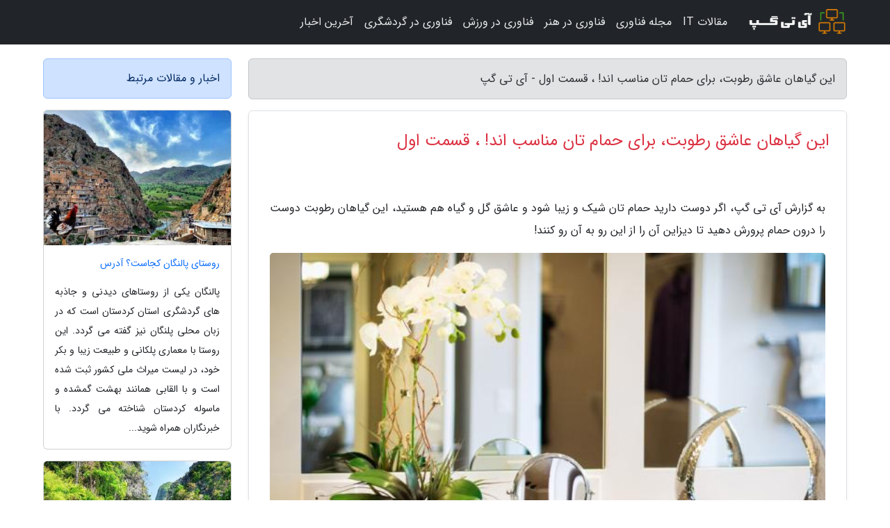

--- FILE ---
content_type: text/html; charset=UTF-8
request_url: https://itgap.ir/post/%D8%A7%DB%8C%D9%86-%DA%AF%DB%8C%D8%A7%D9%87%D8%A7%D9%86-%D8%B9%D8%A7%D8%B4%D9%82-%D8%B1%D8%B7%D9%88%D8%A8%D8%AA-%D8%A8%D8%B1%D8%A7%DB%8C-8796
body_size: 7443
content:
<!doctype html>
<html dir="rtl">
<head prefix="og: http://ogp.me/ns# fb: http://ogp.me/ns/fb# article: http://ogp.me/ns/article#">
<meta charset="utf-8" >
<title>این گیاهان عاشق رطوبت، برای حمام تان مناسب اند! ، قسمت اول - آی تی گپ</title>
<meta name="robots" content="index" />
<link rel="canonical" href="https://itgap.ir/post/%D8%A7%DB%8C%D9%86-%DA%AF%DB%8C%D8%A7%D9%87%D8%A7%D9%86-%D8%B9%D8%A7%D8%B4%D9%82-%D8%B1%D8%B7%D9%88%D8%A8%D8%AA-%D8%A8%D8%B1%D8%A7%DB%8C-8796" >
<meta property="og:url" content="https://itgap.ir/post/%D8%A7%DB%8C%D9%86-%DA%AF%DB%8C%D8%A7%D9%87%D8%A7%D9%86-%D8%B9%D8%A7%D8%B4%D9%82-%D8%B1%D8%B7%D9%88%D8%A8%D8%AA-%D8%A8%D8%B1%D8%A7%DB%8C-8796" >
	
<meta http-equiv="X-UA-Compatible" content="IE=edge">
<meta name="viewport" content="width=device-width, initial-scale=1.0" >	
<link rel="stylesheet" href="/module/template/framework/css/bootstrap.rtl.min.css" type="text/css" />
<link rel="stylesheet" type="text/css" href="/module/template/framework/css/style.css" >	
<meta name="twitter:card" content="summary_large_image" >
<meta name="twitter:domain" content="itgap.ir" >
<meta property="og:type" content="article">
<meta property="article:publisher" content="https://itgap.ir" >
<meta property="og:title" content="این گیاهان عاشق رطوبت، برای حمام تان مناسب اند! ، قسمت اول - آی تی گپ" >
<meta property="fb:app_id" content="1147311521992329" >
<meta property="og:image" content="https://itgap.ir/upload/2022/08/10/46978ad5fc5bc-b6e3885ba7b04b-35ba4c1ae93201.jpg" />
<meta property="og:site_name" content="آی تی گپ" >
<meta name="description" content="اگر دوست دارید حمام تان شیک و زیبا شود و عاشق گل و گیاه هم هستید، این گیاهان رطوبت دوست را درون حمام پرورش دهید تا دیزاین آن را از این رو به آن رو کنند! - آی تی گپ" >
<meta property="og:description" content="اگر دوست دارید حمام تان شیک و زیبا شود و عاشق گل و گیاه هم هستید، این گیاهان رطوبت دوست را درون حمام پرورش دهید تا دیزاین آن را از این رو به آن رو کنند! - آی تی گپ"  >
  
<script src="/module/template/framework/js/jquery-3.4.1.min.js" ></script>
<script src="/module/template/framework/js/function.js?lastmod=1768606176"></script>
<link rel="stylesheet" type="text/css" href="/module/template/framework/css/colorbox.css" >
<script src="/module/template/framework/js/jquery.colorbox-min.js"></script>	


<meta property="og:type" content="article" />
<script src="/module/component/comment/comment-post.js"></script><link rel="icon" href="/favicon.ico" type="image/x-icon">
<link rel="stylesheet" href="/module/template/framework/css/fontawesome.css">
<!--[if lt IE 9]>
<script src="/module/template/framework/js/bootstrap/html5shiv.min.js" ></script>
<script src="/module/template/framework/js/bootstrap/respond.min.js" ></script>
<![endif]-->
</head>
<body class="alert-danger">
<div class="container-fluid alert-danger position-relative pt-5">	
<div id="sitebody" class="mt-3">
<header>
<div class="row header">
<div class="col-sm-12">
</div>	
</div>	
</header><div class="row main-content">
<div class="container">
<div class="row">
<div class="col-lg-9 col-md-8 mb-5">
<article>	
<div class="breadcrumb alert alert-secondary">
<h1 class="h6 m-0"> 	
این گیاهان عاشق رطوبت، برای حمام تان مناسب اند! ، قسمت اول - آی تی گپ</h1>	
</div>
	
<div>
<div class="card shadow-sm border rounded p-0 mb-5 bg-white text-dark w-100 position-relative">
<h2 class="p-4 h4 text-danger mb-n4">این گیاهان عاشق رطوبت، برای حمام تان مناسب اند! ، قسمت اول</h2>
<div class="custom-content card-body">
<div class="card-text">
<p>به گزارش آی تی گپ، اگر دوست دارید حمام تان شیک و زیبا شود و عاشق گل و گیاه هم هستید، این گیاهان رطوبت دوست را درون حمام پرورش دهید تا دیزاین آن را از این رو به آن رو کنند!</p></div>	
<picture>	
<source media="(max-width: 480px)" srcset="/upload/2022/08/10/cache/thum_46978ad5fc5bc-b6e3885ba7b04b-35ba4c1ae93201.jpg">
<img src="https://itgap.ir/upload/2022/08/10/46978ad5fc5bc-b6e3885ba7b04b-35ba4c1ae93201.jpg" alt="این گیاهان عاشق رطوبت، برای حمام تان مناسب اند! ، قسمت اول" class="card-img-top" title="این گیاهان عاشق رطوبت، برای حمام تان مناسب اند! - قسمت اول">
</picture>	

<div class="card-text mt-3">	
<p>ممکن است فکر کنید حمام محیط مناسبی برای پرورش گیاه نیست، اما فکرتان غلط است. اگر چه هوای حمام، وقتی دارید دوش می گیرید بسیار مرطوب و گرم خواهد بود، در مواقعی که از آن استفاده نمی کنید می تواند سرد باشد، بخصوص در شب. این تغییر مرتب دمای هوا برای بسیاری از گیاهان مناسب نیست و همه آنها هم از رطوبت خوششان نمی آید. اما بسیاری از گیاهان هستند که نه تنها با این شرایط کنار می آیند، بلکه از آن لذت هم می برند! با آنها آشنا شوید:</p><h2>1- آلوئه ورا</h2><p>پیدا کردن یک گلدان آلوئه ورای سالم کار سختی نسیت. شیره برگ گیاه می تواند مسکن خوبی برای زخم ها و حتی سوختگی های خفیف باشد. آلوئه ورا در واقع ساکولنت است و با کمترین مراقبت و توجه راضی و شادمان می ماند! آلوئه ورا مکانی با نور روشن و غیر مستقیم می خواهد و نور زیاد برگ های گیاه را می سوزاند.</p><h2>2- مارچوبه زینتی</h2><p>این گیاه زیبا و ظریف عاشق رطوبت موجود در حمام است. نور متعادل یا زیاد برای پرورش مارچوبه زینتی مناسب است، پس برای این گیاه مکانی در جلوی پنجره پیدا کنید. مارچوبه زینتی ممکن است در ظاهر گیاهی لطیف و نرم به نظر برسد اما در نظر داشته باشید که ساقه گیاه دارای تیغ است. روش پرورش مارچوبه زینتی در پست های قبلی همین بخش (بخش طبیعت) آمده است.</p><h2>3- بامبو</h2><p>گیاه بامبو می تواند بلند و بزرگ شود! بامبو مراقبت بسیار کمی می طلبد و هوای مرطوب حمام برایش عالی است. بامبو را می تواند به دو روش در خاک و در آب پرورش داد و در حمام نگهداری کرد. این گیاه را می توان در نور غیر مستقیم و کم پرورش داد.</p><h2>4- بگونیا</h2><p>بسیاری از گونه های بگونیا به خوبی درون گلدان رشد می کنند و از هوای گرم و مرطوب حمام لذت می برند. برای مثال بگونیای رکس که شاخسار زیبا و رنگارنگی دارد، برای پرورش در این شرایط عالی است. بگونیاها می توانند در مکانی با نور کم و غیر مستقیم رشد کنند.</p><h2>5- برومیلیاد</h2><p>این گیاه ظاهر عجیب و غیر معمولی دارد. بسیاری از گونه های این گیاه به صورت انگلی رشد می کنند و برای پرورش در محیط مرطوبی مانند حمام عالی هستند. این گیاه بیشتر رطوبتی که نیاز دارد را از هوا دریافت می کند و از اینکه خاکش خیس و مرطوب باشد خوشش نمی آید. برومیلیاد به مکانی با نور زیاد اما غیر مستقیم نیاز دارد. روش پرورش برومیلیاد در پست های قبلی همین بخش (بخش طبیعت) آمده است.</p><h2>6- برگ عبایی</h2><p>کشتن این گیاه واقعا سخت است! از این گیاه مقاوم و سرسخت به عنوان گیاهی برای پوشاندن زمین استفاده می شود. اگر در پی گیاه خانگی با نگهداری و توقع بسیار پایین هستید، برگ عبایی خود خودش است! این گیاه در مکانی با نور کم یا غیر مستقیم به خوبی رشد می کند. روش پرورش برگ عبایی در پست های قبلی همین بخش (بخش طبیعت) آمده است.</p><h2>7- آگلونما</h2><p>تعداد کمی از گیاهان وجود دارند که به مقدار آگلونما بخشنده و تطابق پذیرند. این گیاه حتی در صورتی که آبیاری و کود دهی اش را فراموش کنید هم رشد خواهد کرد. آگلونما عاشق رطوبت است اما نمی تواند سرما و بادهای سرد را تحمل کند. نور کم یا غیر مستقیم، بهترین نور برای پرورش آگلونما است. روش پرورش آگلونما در پست های قبلی همین بخش (بخش طبیعت) آمده است.</p><h2>8- کروتون</h2><p>کروتون با رنگ دلربای برگ هایش شما را دیوانه می کند! این گیاه رشد آرامی دارد اما در نهایت می تواند بسیار بلند و عریض شود. کروتون به مکانی با نور زیاد و غیر مستقیم نیاز دارد و میزان زیادی رطوبت می خواهد اما در عین حال دوست ندارد خاکش خیس بماند. روش پرورش کروتون در پست های قبلی همین بخش (بخش طبیعت) آمده است.</p><h2>9- سیکلامن</h2><p>اگر گیاهی گلدار برای حمام تان می خواهید بفرمایید! پرورش سیکلامن در درون خانه می تواند سخت باشد. ممکن است این گیاه را درحالی که پر گل و شاداب است تهیه کنید و متوجه شوید با گذشت زمان گیاه از بین می رود. با این حال با میزانی مراقبت می تواند سیکلامن را به شادابی روز اول در خانه نگهداری کرد. سیکلامن، به خصوص در فصل زمستان به مکانی با نور روشن نیاز دارد. اگرچه این سیکلامن عاشق رطوبت است، بهتر است گیاه را از کف آبیاری کنید تا آب روی برگ ها نریزد.</p><h2>10- دیفن باخیا</h2><p>دیفن باخیا حتی با مراقبتی اندک هم سالم و سرحال می ماند. این گیاه تنها زمانی که چند سانتی متر سطحی خاکش خشک باشد نیاز به آبیاری دارد. دیفن باخیا در طول روزهای کوتاه زمستان به نور بیشتر، و در تابستان به نور لکه دار نیاز دارد. چند ماه یک بار گیاه را بچرخانید تا صاف و قائم رشد کند.</p><span class="post-source">منبع: فوت و فن / thespruce.com</span></div>	
</div>
<!--
<div class="text-center my-4 px-5 d-flex">
<div class="a2a_kit a2a_kit_size_32 a2a_default_style mx-auto">
<a class="a2a_button_twitter"></a>
<a class="a2a_button_linkedin"></a>
<a class="a2a_button_pinterest"></a>
<a class="a2a_button_telegram"></a>
<a class="a2a_button_reddit"></a>
<a class="a2a_button_tumblr"></a>
<a class="a2a_button_blogger"></a>
<a class="a2a_button_google_gmail"></a>
</div>
</div>		
<script async src="https://static.addtoany.com/menu/page.js"></script>
-->
<div class="p-4 border-top">
<div class="row small">
<span class="col-lg-3 col-sm-6">انتشار: <span content="2022-08-10 08:52:06" >19 مرداد 1401</span></span>

<span class="col-lg-3 col-sm-6">بروزرسانی: <span content="2022-08-10 08:52:06" >19 مرداد 1401</span></span>

<span class="col-lg-3 col-sm-6">
گردآورنده: <span >itgap.ir</span>
</span>
<span class="col-lg-3 col-sm-6">شناسه مطلب: 2218</span>
</div>
</div>
</div>
	
<div class="card w-100 mb-5 shadow-sm"><h3 class="heads commenthead h6 card-header alert-secondary" id="commenthead"><span>به "این گیاهان عاشق رطوبت، برای حمام تان مناسب اند! ، قسمت اول" امتیاز دهید</span></h3><div class="comments card-body"><div class="vote" id="votbox"><form action="/module/component/comment/comment-process.php" method="post" class="form-inline d-inline-block"><span class="votetext px-0 form-check d-inline-block">امتیاز دهید: </span><span class="form-check-xs form-check-inline"><label class="form-check-label ps-1" for="inlineRadio1">1</label>
			<input  class="form-check-input" type="radio" id="inlineRadio1" name="rate" value="1"> </span><span class="form-check-xs form-check-inline"><label class="form-check-label ps-1" for="inlineRadio2">2</label>
			<input  class="form-check-input" type="radio" id="inlineRadio2" name="rate" value="2"> </span><span class="form-check-xs form-check-inline"><label class="form-check-label ps-1" for="inlineRadio3">3</label>
			<input  class="form-check-input" type="radio" id="inlineRadio3" name="rate" value="3"> </span><span class="form-check-xs form-check-inline"><label class="form-check-label ps-1" for="inlineRadio4">4</label>
			<input  class="form-check-input" type="radio" id="inlineRadio4" name="rate" value="4"> </span><span class="form-check-xs form-check-inline"><label class="form-check-label ps-1" for="inlineRadio5">5 </label>
			<input  class="form-check-input" type="radio" id="inlineRadio5" name="rate" value="5"> </span><input type="hidden" name="c_id" value="2218"><input type="hidden" name="c_type" value="post"><input type="hidden" name="c_url" value="/post/%D8%A7%DB%8C%D9%86-%DA%AF%DB%8C%D8%A7%D9%87%D8%A7%D9%86-%D8%B9%D8%A7%D8%B4%D9%82-%D8%B1%D8%B7%D9%88%D8%A8%D8%AA-%D8%A8%D8%B1%D8%A7%DB%8C-8796"><input type="hidden" name="c_vote" value="1"><button class="btn btn-warning" type="submit">رای</button></form></div></div></div>
			<script>
			function getCookie(cname) {
			  let name = cname + "=";
			  let decodedCookie = decodeURIComponent(document.cookie);
			  let ca = decodedCookie.split(";");
			  for(let i = 0; i <ca.length; i++) {
				let c = ca[i];
				while (c.charAt(0) == " ") {
				  c = c.substring(1);
				}
				if (c.indexOf(name) == 0) {
				  return c.substring(name.length, c.length);
				}
			  }
			  return "";
			}
			function checkCookie() {
			
			  let vote = getCookie("post-2218");
			  if (vote != "") {
			  	var votes=document.getElementById("votbox").innerHTML="امتیاز شما: " + vote;
			  }
			}
			
			checkCookie();
			</script><div class="card w-100 shadow-sm"><h4 class="heads commenthead h6 card-header alert-secondary"><span>دیدگاه های مرتبط با "این گیاهان عاشق رطوبت، برای حمام تان مناسب اند! ، قسمت اول"</span></h4><div class="respond card-body"><span class="comment_title small card-header w-100 mb-3 d-block text-danger">* نظرتان را در مورد این مقاله با ما درمیان بگذارید</span><div><form action="#" method="POST" class="comment-form" id="comment-form" ><div id="replytoname" class="alert-info mb-3 w-100"></div><div id="name-group" class="form-group mb-3"><input type="text" class="form-control bg-light" name="name" placeholder="نام (لازم)"></div><div id="email-group" class="form-group mb-3"><input style="direction:rtl;text-align:right" type="text" class="form-control bg-light" name="email" id="commentformemail" placeholder="ایمیل (لازم - نمایش داده نمی‌شود)"></div><div id="phone-group" class="form-group mb-3"><input type="text" class="form-control bg-light" name="phone" placeholder="شماره موبایل (اختیاری - نمایش داده نمی‌شود)"></div><div id="comment-group" class="form-group mb-3"><textarea class="form-control bg-light" name="comment" cols="45" rows="8" placeholder="دیدگاه یا سوال (لازم)"></textarea></div><div id="captcha-group" class="form-group mb-3"><label class="captcha mb-3">سوال اتفاقی: نام پایتخت ایران چیست؟</label><input type="text" class="form-control bg-light" name="captcha"></div><input type="hidden" class="form-control" name="content_id" value="2218"><input type="hidden" class="form-control" name="content_type" value="post"></form><button class="btn btn-success mb-3" onclick="myformhandler('comment-form','/module/component/comment/comment-process.php','formalert',false)" >ارسال</button> <span class="formalert"></span></div></div></div>	
</div>
</article>	
</div>	

<div id="sidebar" class="col-lg-3 col-md-4 mb-5">
<aside>	
	


<div class="tourel-head alert alert-primary">اخبار و مقالات مرتبط</div>

<div class="posts printhide sidposts card mb-3">
<div class="imgtitle">
<img class="card-img-top mb-3" src="/upload/2025/10/17/cache/thum_d1b413a4c497-6e4ad26311-d9b575869f9b67f29.jpg" alt="روستای پالنگان کجاست؟ آدرس">
<a class="poststitle d-block px-3 small text-decoration-none" href="/post/%D8%B1%D9%88%D8%B3%D8%AA%D8%A7%DB%8C-%D9%BE%D8%A7%D9%84%D9%86%DA%AF%D8%A7%D9%86-%DA%A9%D8%AC%D8%A7%D8%B3%D8%AA-%D8%A2%D8%AF%D8%B1%D8%B3-3196">
روستای پالنگان کجاست؟ آدرس</a>
</div>
<div class="card-body">
<p class="description small p-0 m-0 text-justify">
پالنگان یکی از روستاهای دیدنی و جاذبه های گردشگری استان کردستان است که در زبان محلی پلنگان نیز گفته می گردد. این روستا با معماری پلکانی و طبیعت زیبا و بکر خود، در لیست میراث ملی کشور ثبت شده است و با القابی همانند بهشت گمشده و ماسوله کردستان شناخته می گردد. با خبرنگاران  همراه شوید...</p>
</div>
</div>


<div class="posts printhide sidposts card mb-3">
<div class="imgtitle">
<img class="card-img-top mb-3" src="/upload/2019/11/07/cache/thum_54a6d7ed71-7e2a8ccc5029f-64a3c30ed.jpg" alt="جاذبه های گردشگری تایلند، اوج شکوهی بی بدیل در قلب آسیا">
<a class="poststitle d-block px-3 small text-decoration-none" href="/post/%D8%AC%D8%A7%D8%B0%D8%A8%D9%87-%D9%87%D8%A7%DB%8C-%DA%AF%D8%B1%D8%AF%D8%B4%DA%AF%D8%B1%DB%8C-%D8%AA%D8%A7%DB%8C%D9%84%D9%86%D8%AF-%D8%A7%D9%88%D8%AC-2995">
جاذبه های گردشگری تایلند، اوج شکوهی بی بدیل در قلب آسیا</a>
</div>
<div class="card-body">
<p class="description small p-0 m-0 text-justify">
از جمله کشورهای پرطرفدار بین ایرانیان برای سفر و گشت و گذار، تایلند می باشد. دلیل این موضوع نیز این است که طبیعتی بسیار زیبا و بکر، سواحل بسیار و آب های زلالی دارد همچنین این کشور دارای جاذبه های دیدنی بسیاری است. تایلند به معنای سرزمین لبخند می باشد. پایتخت این کشور بانکوک است....</p>
</div>
</div>


<div class="posts printhide sidposts card mb-3">
<div class="imgtitle">
<img class="card-img-top mb-3" src="/upload/2025/08/07/cache/thum_dbb148353b6c-24e714ec5a91-bf5ddd4d6d9fa.jpg" alt="گیاهان گلدار برای عیدی دادن!">
<a class="poststitle d-block px-3 small text-decoration-none" href="/post/%DA%AF%DB%8C%D8%A7%D9%87%D8%A7%D9%86-%DA%AF%D9%84%D8%AF%D8%A7%D8%B1-%D8%A8%D8%B1%D8%A7%DB%8C-%D8%B9%DB%8C%D8%AF%DB%8C-%D8%AF%D8%A7%D8%AF%D9%86-4716">
گیاهان گلدار برای عیدی دادن!</a>
</div>
<div class="card-body">
<p class="description small p-0 m-0 text-justify">
گیاهان زیادی در ابتدای بهار گل می دهند اما تنها تعدادی از آنها هستند که چند ساله اند و برای کادو دادن هنگام دید و بازدیدهای نوروزی مناسب هستند. با این گیاهان آشنا شوید و یکی از بهترین هدیه های ممکن را به عزیزان تان بدهید.</p>
</div>
</div>


<div class="posts printhide sidposts card mb-3">
<div class="imgtitle">
<img class="card-img-top mb-3" src="/upload/2025/05/18/cache/thum_698cfc3156718-645988b52c3-7ded4a41d.jpg" alt="آشنایی با برترین گیاهان کوچک آپارتمانی">
<a class="poststitle d-block px-3 small text-decoration-none" href="/post/%D8%A2%D8%B4%D9%86%D8%A7%DB%8C%DB%8C-%D8%A8%D8%A7-%D8%A8%D9%87%D8%AA%D8%B1%DB%8C%D9%86-%DA%AF%DB%8C%D8%A7%D9%87%D8%A7%D9%86-%DA%A9%D9%88%DA%86%DA%A9-5968">
آشنایی با برترین گیاهان کوچک آپارتمانی</a>
</div>
<div class="card-body">
<p class="description small p-0 m-0 text-justify">
گیاهان خانگی هوای ما را فیلتر می نمایند، رطوبت محیط ما را افزایش می دهند و به محیط اطراف ما جلوه ای از طبیعت می بخشند. با این حال، همه افراد فضای کافی برای پرورش یک انجیر برگ یا نخل آرکا در داخل خانه ندارند.</p>
</div>
</div>

	

</aside>		
</div>	
</div>
</div>
</div>					
<div class="container"><div class="w-100"><ol class="breadcrumb"><li class="breadcrumb-item"><a href="https://itgap.ir">آی تی گپ</a></li><li class="separate px-2">»</li><li class="here breadcrumb-item">این گیاهان عاشق رطوبت، برای حمام تان مناسب اند! ، قسمت اول</li></ol></div></div>

<script type="text/javascript">
$(document).ready(function(){
	$('#lightgallery').lightGallery();
});
</script>
<script src="/module/template/framework/js/lightgallery/picturefill.min.js"></script>
<script src="/module/template/framework/js/lightgallery/lightgallery-all.min.js"></script>
<script src="/module/template/framework/js/lightgallery/jquery.mousewheel.min.js"></script>
<div class="custom-navbar row bg-dark text-white position-absolute w-100" style="top:0" id="header">
<nav class="container">
<div class="navbar navbar-expand-lg navbar-dark">
<a class="navbar-brand" href="https://itgap.ir" id="logo" title="آی تی گپ"><img src="https://itgap.ir/upload/logo/itgap.ir.png" alt="آی تی گپ" height="38"></a>
<button class="navbar-toggler" type="button" data-bs-toggle="collapse" data-bs-target="#navbarSupportedContent" aria-controls="navbarSupportedContent" aria-expanded="false" aria-label="Toggle navigation">
			  <span class="navbar-toggler-icon"></span>
			</button><div class="collapse navbar-collapse" id="navbarSupportedContent"><ul class="navbar-nav me-auto mb-2 mb-lg-0 "><li class="nav-item"><a rel="nofollow" class="nav-link" href="/posts/blog">مقالات IT</a></li><li class="nav-item"><a rel="nofollow" class="nav-link" href="/posts/technology-%D8%AA%DA%A9%D9%86%D9%88%D9%84%D9%88%DA%98%DB%8C">مجله فناوری</a></li><li class="nav-item"><a rel="nofollow" class="nav-link" href="/posts/art-culture-%D9%81%D8%B1%D9%87%D9%86%DA%AF-%D9%87%D9%86%D8%B1">فناوری در هنر</a></li><li class="nav-item"><a rel="nofollow" class="nav-link" href="/posts/sport-%D9%88%D8%B1%D8%B2%D8%B4">فناوری در ورزش</a></li><li class="nav-item"><a rel="nofollow" class="nav-link" href="/posts/travel-%DA%AF%D8%B1%D8%AF%D8%B4%DA%AF%D8%B1%DB%8C">فناوری در گردشگری</a></li><li class="nav-item"><a rel="nofollow" class="nav-link" href="/posts/news-%D8%A7%D8%AE%D8%A8%D8%A7%D8%B1">آخرین اخبار</a></li></ul></div>
</div>
</nav>
</div>

</div>

<div class="row bg-secondary text-white">	
<footer class="container" id="mainfooter">
<div class="row pt-5" id="footer">
<div class="f-column clearright px-4 pb-5 col-md-4">
<div class="foothead h5 p-2">خبرنامه</div>
<div class="columnbody">
<p class="p-2"></p>
<form class="form-signin" id="newsletter" name="newsletter" action="#" method="post">
<div class="form-group">	
<input class="form-control text-right" required name="email" type="email" placeholder="ایمیل">	
</div>
<div class="form-group">	
<input class="form-control text-right" name="phone" type="tel" placeholder="موبایل">
</div>	
<button class="newsbutton btn btn-warning btn-aban" name="button" type="button" onClick="myformhandler('newsletter','/module/plugin/newsletter/newsletterhandler.php','newslalert')">عضویت</button>
<span class="newslalert"></span>
</form>
</div>
</div></div>
</footer>
</div>	
<div class="row" >
<span class="col-lg-12 bg-dark text-white text-center p-3 small en" id="copyright">	
Copyright © 2026 itgap.ir All rights reserved.
</span>	
</div>
<span class="phone">
</span>
</div>
<script>
window.onload = function () {	
	if (window.history.pushState) {
		window.history.pushState('', '/', window.location.pathname);
	} else {
		window.location.hash = '';
	}
}
</script>
<script src="/module/template/framework/js/bootstrap/bootstrap.bundle.min.js" ></script>
<script defer src="https://static.cloudflareinsights.com/beacon.min.js/vcd15cbe7772f49c399c6a5babf22c1241717689176015" integrity="sha512-ZpsOmlRQV6y907TI0dKBHq9Md29nnaEIPlkf84rnaERnq6zvWvPUqr2ft8M1aS28oN72PdrCzSjY4U6VaAw1EQ==" data-cf-beacon='{"version":"2024.11.0","token":"d07cdcf032814089bc2c9b3c6fcb086f","r":1,"server_timing":{"name":{"cfCacheStatus":true,"cfEdge":true,"cfExtPri":true,"cfL4":true,"cfOrigin":true,"cfSpeedBrain":true},"location_startswith":null}}' crossorigin="anonymous"></script>
</body>
</html>